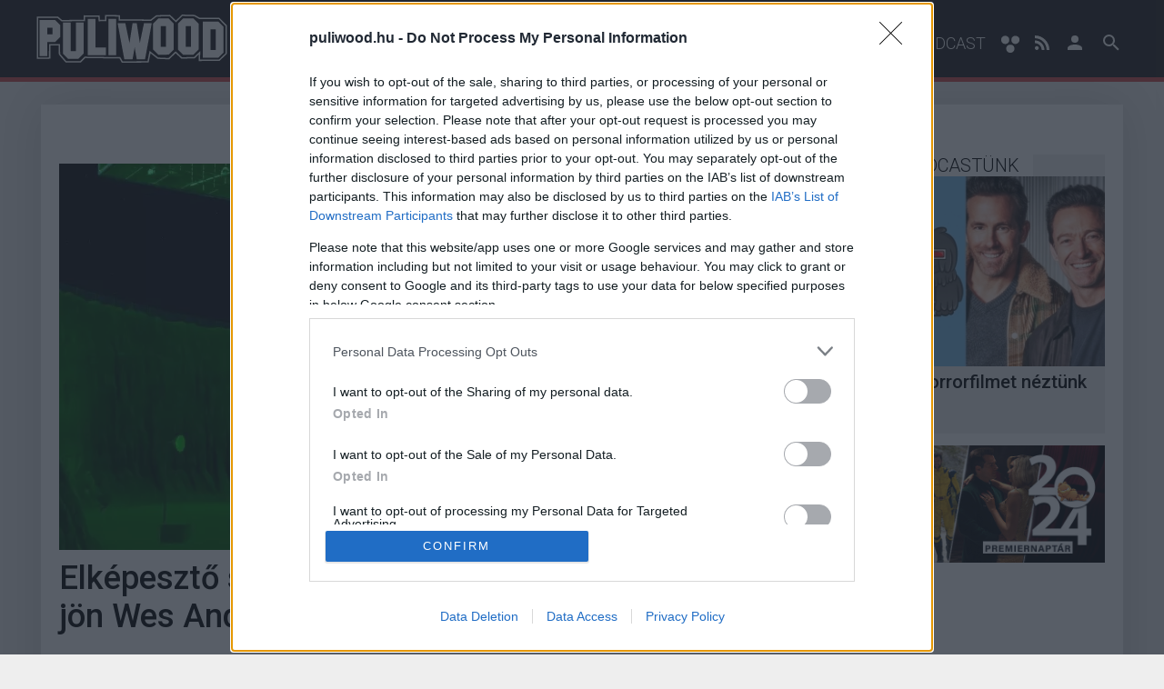

--- FILE ---
content_type: text/html; charset=utf-8
request_url: https://www.puliwood.hu/trailerek/elkepeszto-szereplogardaval-es-idegenekkel-jon-wes-anderson-uj-filmje-az-asteroid-city-324285.html
body_size: 11462
content:
<!DOCTYPE html>

<html lang="hu">
<head>
	<title>Elképesztő szereplőgárdával és idegenekkel jön Wes Anderson új filmje, az Asteroid City - Puliwood</title>

	<meta name="description" content="Csak néhány név a stábból: Tom Hanks, Scarlett Johansson, Bryan Cranston, Willem Dafoe, Margot Robbie, Jeff Goldblum." />
	<meta name="keywords" content="asteroid city, wes anderson, scarlett johansson, tom hanks, jeffrey wright, tilda swinton, bryan cranston, edward norton, adrien brody, liev schreiber, rupert friend, maya hawke, steve carell, matt dillon, willem dafoe, margot robbie, jeff goldblum" />
	
	<meta name="facebook-domain-verification" content="5yp8sm13jpfonhncbz2gdot9vvadfl" />

	<base href="https://www.puliwood.hu/">
                <link rel="canonical" href="https://www.puliwood.hu/trailerek/elkepeszto-szereplogardaval-es-idegenekkel-jon-wes-anderson-uj-filmje-az-asteroid-city-324285.html" />
    
	<meta charset="utf-8" />
	<meta name="viewport" content="initial-scale=1.0, maximum-scale=5.0, user-scalable=yes" />
	<meta name="apple-mobile-web-app-capable" content="yes" />

	<link rel="apple-touch-icon" sizes="57x57" href="https://www.puliwood.hu/site/images/icons/apple-touch-icon-57x57.png">
	<link rel="apple-touch-icon" sizes="60x60" href="https://www.puliwood.hu/site/images/icons/apple-touch-icon-60x60.png">
	<link rel="apple-touch-icon" sizes="72x72" href="https://www.puliwood.hu/site/images/icons/apple-touch-icon-72x72.png">
	<link rel="apple-touch-icon" sizes="76x76" href="https://www.puliwood.hu/site/images/icons/apple-touch-icon-76x76.png">
	<link rel="apple-touch-icon" sizes="114x114" href="https://www.puliwood.hu/site/images/icons/apple-touch-icon-114x114.png">
	<link rel="apple-touch-icon" sizes="120x120" href="https://www.puliwood.hu/site/images/icons/apple-touch-icon-120x120.png">
	<link rel="apple-touch-icon" sizes="144x144" href="https://www.puliwood.hu/site/images/icons/apple-touch-icon-144x144.png">
	<link rel="apple-touch-icon" sizes="152x152" href="https://www.puliwood.hu/site/images/icons/apple-touch-icon-152x152.png">
	<link rel="apple-touch-icon" sizes="180x180" href="https://www.puliwood.hu/site/images/icons/apple-touch-icon-180x180.png">
	<link rel="icon" type="image/png" href="https://www.puliwood.hu/site/images/icons/favicon-32x32.png" sizes="32x32">
	<link rel="icon" type="image/png" href="https://www.puliwood.hu/site/images/icons/android-chrome-192x192.png" sizes="192x192">
	<link rel="icon" type="image/png" href="https://www.puliwood.hu/site/images/icons/favicon-96x96.png" sizes="96x96">
	<link rel="icon" type="image/png" href="https://www.puliwood.hu/site/images/icons/favicon-16x16.png" sizes="16x16">
	<link rel="manifest" href="https://www.puliwood.hu/site/images/icons/manifest.json">
	<link rel="mask-icon" href="https://www.puliwood.hu/site/images/icons/safari-pinned-tab.svg" color="#231f20">
	<link rel="shortcut icon" href="https://www.puliwood.hu/site/images/icons/favicon.ico">
	<meta name="msapplication-TileColor" content="#231f20">
	<meta name="msapplication-TileImage" content="https://www.puliwood.hu/site/images/icons/mstile-144x144.png">
	<meta name="msapplication-config" content="https://www.puliwood.hu/site/images/icons/browserconfig.xml">
	<meta name="theme-color" content="#ce4848">

	<meta property="fb:app_id" content="510790489006953" />
	<meta property="fb:admins" content="1332166759" />
	<meta property="fb:pages" content="1739437286273391" />
	<meta property="og:locale" content="hu_HU" />
	<meta property="og:type" content="website" />
	<meta property="og:site_name" content="Puliwood" />
	<meta property="og:url" content="https://www.puliwood.hu/trailerek/elkepeszto-szereplogardaval-es-idegenekkel-jon-wes-anderson-uj-filmje-az-asteroid-city-324285.html" />
	<meta property="article:publisher" content="https://www.facebook.com/puliwoodhu" />

		<meta property="og:title" content="Elképesztő szereplőgárdával és idegenekkel jön Wes Anderson új filmje, az Asteroid City" />
	<meta property="og:description" content="Csak néhány név a stábból: Tom Hanks, Scarlett Johansson, Bryan Cranston, Willem Dafoe, Margot Robbie, Jeff Goldblum." />
	<meta property="og:image" content="https://i.cdn29.hu/apix_collect_c/ngg_images/2303/29/asteroid_city_wes_anderson_185105_1_original_760x425_cover.jpg" />
	
	<meta name="twitter:card" content="summary"/>
	<meta name="twitter:domain" content="Puliwood"/>
		<meta name="twitter:title" content="Elképesztő szereplőgárdával és idegenekkel jön Wes Anderson új filmje, az Asteroid City"/>
	<meta name="twitter:image:src" content="https://i.cdn29.hu/apix_collect_c/ngg_images/2303/29/asteroid_city_wes_anderson_185105_1_original_760x425_cover.jpg"/>
	<meta name="twitter:description" content="Csak néhány név a stábból: Tom Hanks, Scarlett Johansson, Bryan Cranston, Willem Dafoe, Margot Robbie, Jeff Goldblum."/>
	
	
	        	
    
    

	<link rel="stylesheet" href="/site/css/font-awesome.min.css" media="screen" />
		<link rel="stylesheet" href="/core/css/photoswipe.css" media="screen" />
	<link rel="stylesheet" href="/core/css/default-skin.css" media="screen" />

	<link rel="stylesheet" href="/site/css/jssocials/jssocials.css" media="screen" />
	<link rel="stylesheet" href="/site/css/jssocials/jssocials-theme-flat.css" media="screen" />
		<link rel="stylesheet" href="/site/css/style.css?d=20260126v3" media="screen,print" />
    
	<script>
            window.adsDoNotServeAds = false;
    
	window.vapid = {
		public_key: 'BGSH4mL8TdYmCOj70WIh-bc1jb8w0JYaVG1T8uT6cxBBsoNhJQhSZHzzzGmXnbkLhGMrAFCp6CmNsQ7YvW7JMuE',
		private_key: null
	}

	var _onload_scripts = [];

	_onload_scripts.push('/site/js/jssocials/jssocials.min.js');

	_onload_scripts.push('/core/js/ads.js');
	_onload_scripts.push('/site/js/site.js?d=202601262');
	_onload_scripts.push('/site/js/push_subscription.js?v3');
		_onload_scripts.push('https://embed.project029.com/js/embed2.js?1');
	_onload_scripts.push('/site/js/article.js?d=202601260');
    var _prevent_more_article = false;
	var _article_id = 324285;
    
	
		</script>

    
    <!-- Global site tag (gtag.js) - Google Analytics -->
    <script>
    //var _ga_measurement_id_1 = 'UA-3903484-72';
    //var _ga_measurement_id_2 = 'UA-3903484-76';
    //var _ga_measurement_id_2 = 'G-J5FHMVJFRZ';
    var _ga_measurement_ids = [
        //'UA-3903484-72',
        //'UA-3903484-76',
        'G-J5FHMVJFRZ',
    ];
    (function(document) {
        let downloadGoogleAnalyticsScript = function() {
            console.log('google_analytics - 1');
            setTimeout(function(){
                console.log('google_analytics - 2');
                let script = document.createElement('script');
                script.src = "https://www.googletagmanager.com/gtag/js?id=G-J5FHMVJFRZ";
                document.body.append(script);
            }, 3000);

            window.dataLayer = window.dataLayer || [];
            window.gtag = function(){dataLayer.push(arguments);}
            gtag('js', new Date());

            //gtag('config', 'UA-3903484-72', { 'anonymize_ip': true });
            //gtag('config', 'UA-3903484-76', { 'anonymize_ip': true });
            gtag('config', 'G-J5FHMVJFRZ', { 'anonymize_ip': true });
        };
        if (window.addEventListener) {
            window.addEventListener('load', downloadGoogleAnalyticsScript, false);
        } else if (window.attachEvent) {
            window.attachEvent("onload", downloadGoogleAnalyticsScript);
        } else {
            window.onload = downloadGoogleAnalyticsScript;
        }
    })(document);
    
    </script>

    <!--<script async src="https://www.googletagmanager.com/gtag/js?id=UA-3903484-72"></script>
    <script>
      window.dataLayer = window.dataLayer || [];
      function gtag(){dataLayer.push(arguments);}
      gtag('js', new Date());

      gtag('config', 'UA-3903484-72', { 'anonymize_ip': true });
      gtag('config', 'UA-3903484-76', { 'anonymize_ip': true });
    </script>-->
    <!--
    <script>
      (function(i,s,o,g,r,a,m){i['GoogleAnalyticsObject']=r;i[r]=i[r]||function(){
      (i[r].q=i[r].q||[]).push(arguments)},i[r].l=1*new Date();a=s.createElement(o),
      m=s.getElementsByTagName(o)[0];a.async=1;a.src=g;m.parentNode.insertBefore(a,m)
      })(window,document,'script','https://www.google-analytics.com/analytics.js','ga');

      ga('create', 'UA-3903484-72', 'auto');
      ga('require', 'displayfeatures');
      ga('send', 'pageview');

    </script>
    -->
    <script async src="https://pagead2.googlesyndication.com/pagead/js/adsbygoogle.js"></script>
    <script>
         (adsbygoogle = window.adsbygoogle || []).push({
              google_ad_client: "ca-pub-7735427676074352",
              enable_page_level_ads: true
         });
    </script>
    
    
    
    <script type="text/javascript" src="//gemhu.adocean.pl/files/js/ado.js"></script>
    <script type="text/javascript">
    /* (c)AdOcean 2003-2019 */
            if(typeof ado!=="object"){ado={};ado.config=ado.preview=ado.placement=ado.master=ado.slave=function(){};}
            ado.config({mode: "old", xml: false, consent: true, characterEncoding: true});
            ado.preview({enabled: true});
    </script>
    

<!-- Atmedia start -->
            
        <script src="https://cdn.atmedia.hu/puliwood.hu.js?v=20260126" async></script>
    
    <!--
    <script type="text/javascript">
    var g_today = new Date();
    var g_dd = g_today.getDate();
    var g_mm = g_today.getMonth() + 1;
    var g_yyyy = g_today.getFullYear();
    if (g_dd < 10) {
       g_dd = '0' + g_dd;
    }
    if (g_mm < 10) {
       g_mm = '0' + g_mm;
    }
    g_today = g_yyyy + g_mm + g_dd;
    document.write('<scr' + 'ipt src="https://cdn.atmedia.hu/puliwood.hu.js?v=' + g_today + '" type="text/javascript"></scr' + 'ipt>');
    </script>
<!-- Atmedia end -->

<!--
<link rel="stylesheet" type="text/css" href="//cdnjs.cloudflare.com/ajax/libs/cookieconsent2/3.0.3/cookieconsent.min.css" />
<script src="//cdnjs.cloudflare.com/ajax/libs/cookieconsent2/3.0.3/cookieconsent.min.js"></script>

<script>
window.addEventListener("load", function(){
window.cookieconsent.initialise({
  container: document.getElementById("cookie-policy-content"),
  palette: {
    popup: {
      background: "#000"
    },
    button: {
      background: "#f1d600"
    }
  },
  revokable: true,
  content: {
    message: 'A weboldalon cookie-kat használunk annak érdekében, hogy a lehető legjobb felhasználói élményt nyújtsuk. Amennyiben folytatod a böngészést nálunk, úgy tekintjük, hogy nincs kifogásod a cookie-k fogadása ellen. A részletekért',
    allow: "Elfogadom",
    link: "kattints ide",
    href: "https://www.project029.com/adatvedelem"
  },
  elements: {
    message: '<span id="cookieconsent:desc" class="cc-message">{{message}}</span>',
    messagelink: '<span id="cookieconsent:desc" class="cc-message">{{message}} <a aria-label="learn more about cookies" tabindex="0" class="cc-link" href="{{href}}" target="_blank">{{link}}</a>!</span>',
    allow: '<a aria-label="allow cookies" tabindex="0" class="cc-btn cc-allow">{{allow}}</a>',
    link: '<a aria-label="learn more about cookies" tabindex="0" class="cc-link" href="{{href}}" target="_blank">{{link}}!</a>'
  },
  compliance: {
    'info': '<div class="cc-compliance">{{allow}}</div>',
    'opt-in': '<div class="cc-compliance cc-highlight">{{allow}}</div>'
  },
  type: 'info',
})});
</script>
<style>
.cc-window {
    z-index: 9999999 !important;
}
</style>

-->

</head>

<body class="">
    

<script type="text/javascript">
/* (c)AdOcean 2003-2019, MASTER: project029_hu.puliwood_029.puliwood.hu */
ado.master({id: 'zicG71aTktn3EzVUvv.533Nx8wSqErJW1Hlm1GowCEj.S7', server: 'gemhu.adocean.pl' });
</script>

        

    <div id="cookie-policy-content"></div>

<header class="full-header">
	<div class="container">
		<div class="row">
			<div class="mobile-search-icon" id="icon-search-mobile">
				<svg class="icon searchtrigger" style="width:36px;height:36px" viewBox="0 0 24 24">
					<path fill="#ffffff" d="M9.5,3A6.5,6.5 0 0,1 16,9.5C16,11.11 15.41,12.59 14.44,13.73L14.71,14H15.5L20.5,19L19,20.5L14,15.5V14.71L13.73,14.44C12.59,15.41 11.11,16 9.5,16A6.5,6.5 0 0,1 3,9.5A6.5,6.5 0 0,1 9.5,3M9.5,5C7,5 5,7 5,9.5C5,12 7,14 9.5,14C12,14 14,12 14,9.5C14,7 12,5 9.5,5Z"></path>
				</svg>
			</div>
			<div class="logo">
				<a href="/"><img src="/site/images/puliwood-logo.svg" alt="Puliwood logó" title="Puliwood" class="img-responsive" /></a>
			</div>
			<nav class="navigation dabas">
                <ul class="menu">

                    <li><a href="/hirek">Hírek</a></li>
                    <li><a href="/trailerek">Trailerek</a></li>
                    <li><a href="/kritikak">Kritikák</a></li>
                    <li><a href="/konyv">Könyv/Képregény</a></li>
                    <li><a href="/ismertetok">Ismertetők</a></li>
                    <li><a href="/sorozatok">Sorozatok</a></li>
                    <!--<li><a href="/konyvmolyz">Könyvmolyz</a></li>
                    <li><a href="/comic-con">Comic-Con</a></li>-->
                    <li><a href="/podcast">Podcast</a></li>

					<li class="accessibility-button">
						<svg class="icon" xmlns="http://www.w3.org/2000/svg" width="22" height="20" viewBox="0 0 22 20">
							<path fill="#fff" d="M2.6 1.3c2.7-2.3 7.7-.2 7.2 3.6.4 3.4-3.8 5.6-6.5 4C.5 7.5 0 3.1 2.6 1.3zM14.1 1.1c2.7-1.9 7.2.2 7 3.6.2 3.4-3.9 5.9-6.8 4.1-2.8-1.4-2.9-6.2-.2-7.7zM8.6 10.7c2.4-1.3 6.2-.4 6.8 2.6 1.2 3.5-2.9 7.1-6.2 5.4-3.3-1.1-3.7-6.4-.6-8z"/>
						</svg>
						
					</li>


                    <!--
                    <li><a href="/hirek">Hírek</a></li>
					<li><a href="/elozetesek">Előzetesek</a></li>
					<li><a href="/tesztek">Tesztek</a></li>
															<li><a href="/comic-con">Comic-Con</a></li>
										<li><a href="/szinkron">Szinkron</a></li>
										                    -->

					<li id="icon-rss">
						<a href="https://www.puliwood.hu/site/rss/rss.xml" target="_blank" title="Puliwood RSS">
                            <svg class="icon" style="width:16px;height:24px" viewBox="0 0 430.1 430.1">
                                <path d="M97.5 332.5c10.4 10.4 16.8 24.5 16.8 40.2 0 15.7-6.4 29.8-16.8 40.2l0 0c-10.4 10.4-24.6 16.7-40.4 16.7 -15.8 0-29.9-6.3-40.3-16.7C6.4 402.5 0 388.4 0 372.7c0-15.7 6.4-29.9 16.8-40.3v0c10.4-10.4 24.6-16.7 40.3-16.7C72.9 315.7 87.1 322.1 97.5 332.5zM97.5 332.5v0c0 0 0 0 0 0L97.5 332.5zM16.8 412.9c0 0 0 0 0 0 0 0 0 0 0 0L16.8 412.9zM0 146.3v82.1c53.6 0 104.3 21.1 142.3 59.1 37.9 37.9 58.9 88.7 59 142.5h0v0.1h82.5c-0.1-78.2-31.9-149.1-83.3-200.5C149.1 178.1 78.3 146.3 0 146.3zM0.2 0v82.1c191.7 0.1 347.5 156.2 347.6 348h82.3c-0.1-118.6-48.2-226-126.1-303.9C226.1 48.3 118.7 0.1 0.2 0z"/>
                            </svg>
                        </a>
					</li>
										<li id="icon-user">
						<a href="/belepes" title="Belépés">
							<svg class="icon" style="width:24px;height:24px" viewBox="0 0 24 24">
								<path d="M12,4A4,4 0 0,1 16,8A4,4 0 0,1 12,12A4,4 0 0,1 8,8A4,4 0 0,1 12,4M12,14C16.42,14 20,15.79 20,18V20H4V18C4,15.79 7.58,14 12,14Z" />
							</svg>
						</a>
					</li>
										<li id="icon-search">
						<svg class="icon searchtrigger" style="width:24px;height:24px" viewBox="0 0 24 24">
							<path d="M9.5,3A6.5,6.5 0 0,1 16,9.5C16,11.11 15.41,12.59 14.44,13.73L14.71,14H15.5L20.5,19L19,20.5L14,15.5V14.71L13.73,14.44C12.59,15.41 11.11,16 9.5,16A6.5,6.5 0 0,1 3,9.5A6.5,6.5 0 0,1 9.5,3M9.5,5C7,5 5,7 5,9.5C5,12 7,14 9.5,14C12,14 14,12 14,9.5C14,7 12,5 9.5,5Z"></path>
						</svg>
					</li>
				</ul>
			</nav>
			<div class="search-wrapper">
				<form action="/kereses" method="get" class="searchform">
					<input type="text" name="q" placeholder="Keresés..." class="search" />
					<button type="submit" class="search-submit">Keress</button>
				</form>
			</div>
			
			<nav class="mobile-navigation">
				<div class="menu-trigger">
					<svg style="width:36px;height:36px" viewBox="0 0 24 24">
						<path fill="#ffffff" d="M3,6H21V8H3V6M3,11H21V13H3V11M3,16H21V18H3V16Z" />
					</svg>
				</div>
				<div class="mobile-menu">
					<ul class="mobile-menu-list">
                        <li><a href="/hirek">Hírek</a></li>
                        <li><a href="/trailerek">Trailerek</a></li>
                        <li><a href="/kritikak">Kritikák</a></li>
                        <li><a href="/konyv">Könyv/Képregény</a></li>
                        <li><a href="/ismertetok">Ismertetők</a></li>
                        <li><a href="/sorozatok">Sorozatok</a></li>
                        <!--<li><a href="/konyvmolyz">Könyvmolyz</a></li>
                        <li><a href="/comic-con">Comic-Con</a></li>-->
                        <li><a href="/podcast">Podcast</a></li>
                        <!--
						<li><a href="/hirek">Hírek</a></li>
						<li><a href="/elozetesek">Előzetesek</a></li>
						<li><a href="/tesztek">Tesztek</a></li>
																		<li><a href="/comic-con">Comic-Con</a></li>
												<li><a href="/szinkron">Szinkron</a></li>
																		<li><a href="">GS+</a></li>
                        -->

						<li class="accessibility-button">
							<svg class="icon" xmlns="http://www.w3.org/2000/svg" width="22" height="20" viewBox="0 0 22 20">
								<path fill="#fff" d="M2.6 1.3c2.7-2.3 7.7-.2 7.2 3.6.4 3.4-3.8 5.6-6.5 4C.5 7.5 0 3.1 2.6 1.3zM14.1 1.1c2.7-1.9 7.2.2 7 3.6.2 3.4-3.9 5.9-6.8 4.1-2.8-1.4-2.9-6.2-.2-7.7zM8.6 10.7c2.4-1.3 6.2-.4 6.8 2.6 1.2 3.5-2.9 7.1-6.2 5.4-3.3-1.1-3.7-6.4-.6-8z"/>
							</svg>
							
						</li>

					</ul>
					<div class="mobile-menu-login-menu">
												<div class="login-button-mobile button blue">
							<a href="/belepes">
								<svg class="icon" style="width:24px;height:24px" viewBox="0 0 24 24">
									<path d="M12,4A4,4 0 0,1 16,8A4,4 0 0,1 12,12A4,4 0 0,1 8,8A4,4 0 0,1 12,4M12,14C16.42,14 20,15.79 20,18V20H4V18C4,15.79 7.58,14 12,14Z" />
								</svg>
								Bejelentkezés
							</a>
						</div>
											</div>
				</div>
			</nav>
		</div>
	</div>
</header>
<div class="clearfix"></div>



<div class="container main single-article">
   
    
	<div class="section-wrapper">
                <div class="container ad ad-header-after-article">
            <!-- Atmedia Desktop Cikk Fekvo 1 -->
<div id="puliwood_cikk_fekvo_1"><!--<script type="text/javascript">activateBanner('puliwood_cikk_fekvo_1');</script>--></div>
            <span>Hirdetés</span>
        </div>
						<div class="section section-2-3">
						<div class="image hidden-xs">
				
                <picture>
                    <source type="image/webp" srcset="https://i.cdn29.hu/apix_collect_c/ngg_images/2303/29/asteroid_city_wes_anderson_185105_1_original_760x425_cover.webp">
                    <source type="image/jpeg" srcset="https://i.cdn29.hu/apix_collect_c/ngg_images/2303/29/asteroid_city_wes_anderson_185105_1_original_760x425_cover.jpg">
                    <img src="https://i.cdn29.hu/apix_collect_c/ngg_images/2303/29/asteroid_city_wes_anderson_185105_1_original_760x425_cover.jpg" alt="Elképesztő szereplőgárdával és idegenekkel jön Wes Anderson új filmje, az Asteroid City kép" class="img-responsive" loading="lazy">
                </picture>
			</div>
			
						<article data-article-id="324285" data-article-link="/trailerek/elkepeszto-szereplogardaval-es-idegenekkel-jon-wes-anderson-uj-filmje-az-asteroid-city-324285.html">
				<header>
					<h1 class="title">Elképesztő szereplőgárdával és idegenekkel jön Wes Anderson új filmje, az Asteroid City</h1>
					
					<div class="meta">
						<div class="info">
                                                                                                                                            <a href="https://www.puliwood.hu/szerzo?q=Szabó Dániel"><address rel="author" class="author">Szabó Dániel</address></a> |
							<time pubdate="2023-03-29 19:00:40" itemprop="datePublished">2023 március 29. 19:00</time>
						</div>
						
					</div>
				</header>
				<p class="lead">Csak néhány név a stábból: Tom Hanks, Scarlett Johansson, Bryan Cranston, Willem Dafoe, Margot Robbie, Jeff Goldblum.</p>
															    						<div class="ad ad-article-under-lead">
   								<!-- Atmedia Desktop Cikk Roadblock 1 -->
<div id="puliwood_cikk_roadblock_1"><!--<script type="text/javascript">activateBanner('puliwood_cikk_roadblock_1');</script>--></div>
   								<span>Hirdetés</span>
    						</div>
																			<div class="content article-textbody ">
                                                                    
                                                    <p>
                            
                            

                                                    <p>Vannak olyan rendezők, akiknek munkáit egyetlen képkockáról is fel lehet ismerni. Ilyen többek között Tim Burton, Quentin Tarantino és Wes Anderson is, aki utánozhatatlan atmoszférájú filmeket készít évtizedek óta. A fantasztikus Róka úr, a Holdfény királyság, A Grand Budapest Hotel, a Kutyák szigete és A Francia kiadás mind-mind hűen tükrözi Anderson stílusát, és ő az egyik olyan filmes is, akinek hívó szavára fél Hollywood ugrik, még akkor is, ha egy statisztaszerepről van szó. </p>

                            
                            

                                                    <p>Vannak megszokott figurák, akiket előszeretettel hív vissza újra meg újra, legyen az Adrien Brody, Willem Dafoe, Jason Schwartzman, Tilda Swinton vagy Edward Norton, ők pedig új filmjéből, az Asteroid City történetéből sem maradhattak ki. </p>

<div class="ad ad-article-inside"><!-- Atmedia Desktop Cikk Roadblock 2 -->
<div id="puliwood_cikk_roadblock_2"><!--<script type="text/javascript">activateBanner('puliwood_cikk_roadblock_2');</script>--></div><span>Hirdetés</span></div>


                            
                            

                                                    <p>A sztori egy fiktív amerikai sivatagi városban játszódik 1955-ben, ahol megtartják az űrkadétok találkozóját, amelyet azért szerveztek, hogy az ország minden részéből összegyűjtsék a diákokat és szüleiket, hogy közösséget teremtsenek és tudományos versenyt folytassanak, csakhogy a menetrendet megzavarják a világot megváltoztató események.</p>

                            
                            

                                                    <p>A felütés nagyon különleges, a trailer alapján pedig az Andersonra jellemző stílus és színösszeállítás sem maradhat el, ráadásul újfent ütős szereplőgárdát sikerült összehoznia: Brody, Dafoe, Schwartzman, Swinton és Norton mellett ugyanis fel fog bukkanni a filmben többek között Scarlett Johansson, Tom Hanks, Jeffrey Wright, Bryan Cranston, Liev Schreiber, Rupert Friend, Maya Hawke, Steve Carell, Matt Dillon, Margot Robbie, Tony Revolori és Jeff Goldblum is. Íme az elős előzetes: </p>
<div class="embed_after_click youtube" data-yt-id="0PcnRc_ehO8" style="background-image:url(https://img.youtube.com/vi/0PcnRc_ehO8/hqdefault.jpg);"><span class="play"></span></div>

                            
                            

                                                    <p>Az Asteroid City június 15-től lesz látható a hazai mozikban. Várós?</p>
                            
                            

                                            					
					
                    
									</div>
				               
                
				<footer>
										<div class="tags">
						<span class="tags-title">Címkék:</span>
												<span class="tag"><a href="/kereses?q=asteroid%20city">#asteroid city</a></span>
												<span class="tag"><a href="/kereses?q=wes%20anderson">#wes anderson</a></span>
												<span class="tag"><a href="/kereses?q=scarlett%20johansson">#scarlett johansson</a></span>
												<span class="tag"><a href="/kereses?q=tom%20hanks">#tom hanks</a></span>
												<span class="tag"><a href="/kereses?q=jeffrey%20wright">#jeffrey wright</a></span>
												<span class="tag"><a href="/kereses?q=tilda%20swinton">#tilda swinton</a></span>
												<span class="tag"><a href="/kereses?q=bryan%20cranston">#bryan cranston</a></span>
												<span class="tag"><a href="/kereses?q=edward%20norton">#edward norton</a></span>
												<span class="tag"><a href="/kereses?q=adrien%20brody">#adrien brody</a></span>
												<span class="tag"><a href="/kereses?q=liev%20schreiber">#liev schreiber</a></span>
												<span class="tag"><a href="/kereses?q=rupert%20friend">#rupert friend</a></span>
												<span class="tag"><a href="/kereses?q=maya%20hawke">#maya hawke</a></span>
												<span class="tag"><a href="/kereses?q=steve%20carell">#steve carell</a></span>
												<span class="tag"><a href="/kereses?q=matt%20dillon">#matt dillon</a></span>
												<span class="tag"><a href="/kereses?q=willem%20dafoe">#willem dafoe</a></span>
												<span class="tag"><a href="/kereses?q=margot%20robbie">#margot robbie</a></span>
												<span class="tag"><a href="/kereses?q=jeff%20goldblum">#jeff goldblum</a></span>
											</div>
														</footer>
																					<div class="ad ad-article-end">
							<!-- Atmedia Desktop Cikk Roadblock 3 -->
<div id="puliwood_cikk_roadblock_3"><!--<script type="text/javascript">activateBanner('puliwood_cikk_roadblock_3');</script>--></div>
							<span>Hirdetés</span>
						</div>
															<!-- Strossle -->
				<section class="share-article">
					<!--
					<div class="social-likes" data-url="https://www.puliwood.hu/trailerek/elkepeszto-szereplogardaval-es-idegenekkel-jon-wes-anderson-uj-filmje-az-asteroid-city-324285.html" data-title="Elképesztő szereplőgárdával és idegenekkel jön Wes Anderson új filmje, az Asteroid City" data-zeroes="yes">
						<div class="facebook" title="Megosztás Facebook">Facebook</div>
						<div class="plusone" title="Megosztás Google+">Google+</div>
					</div>-->
                    <div class="share"></div>
				</section>

                

				                    <div class="active-article"></div>
	    			<!-- Nativhirdetes code -->
                    <!--
                    <script async src="//related.hu/js/v2/widget.js"></script>
                    <div class="rltdwidget" data-widget-id="8863665"></div>-->
				
				
								<section class="article-comments">
					<div class="disqus-comments" id="kommentek">
						<div class="button-wrapper">
							<button class="load-more-button button blue gae-comment-click-open comments-toggle">Hozzászólások</button>
						</div>
						<div class="content" id="disqus_thread"></div>
						<script>
						var disqus_shortname = 'puliwood'; // required: replace example with your forum shortname
						</script>
						<noscript>Please enable JavaScript to view the <a href="https://disqus.com/?ref_noscript" rel="nofollow">comments powered by Disqus.</a></noscript>
					</div>
				</section>
								
							</article>



		</div>
		<aside class="section section-1-3">

			

				<div class="section-wrapper field_global_rightside">
						<div class="section depth_1 section-3-3 " id="s_1456070198">
				
	

	<div class="section-wrapper field_global_rightside">
	</div>
	
	<div class="box-wrapper field_global_rightside">
									<div class="box  box-extranews">
			<div class="element">
								<div class="title-box-wrapper">
										<h2 class="box-title">Legfrissebb podcastünk</h2>
				</div>
								<div class="items-wrap">
					<div class="first-on-list">
						<div class="image">
							<a href="/podcast/megint-rengeteg-horrorfilmet-neztunk-pulicast-360564.html" >
																
                                <picture>
                                    <source type="image/webp" srcset="https://i.cdn29.hu/apix_collect_c/ngg_images/2410/21/pulicast_164122_1_original_383x216_cover.webp">
                                    <source type="image/jpeg" srcset="https://i.cdn29.hu/apix_collect_c/ngg_images/2410/21/pulicast_164122_1_original_383x216_cover.jpg">
                                    <img src="https://i.cdn29.hu/apix_collect_c/ngg_images/2410/21/pulicast_164122_1_original_383x216_cover.jpg" alt="Megint rengeteg horrorfilmet néztünk - PuliCast kép" class="img-responsive" loading="lazy">
                                </picture>
							</a>
                            
						</div>
						<h3 class="title">
                        <a href="/podcast/megint-rengeteg-horrorfilmet-neztunk-pulicast-360564.html" >Megint rengeteg horrorfilmet néztünk - PuliCast</a></h3>
						
                        <div class="meta">
                                                <a href="/podcast">Podcast</a> | 
                                                2024.10.21 17:00</div>
					</div>
									</div>
			</div>
		</div>

	
								<div class="box  box-html">
			<div class="element">
								<a href="https://www.puliwood.hu/ismertetok/2024es-nagy-filmes-premiernaptar-343474.html"><img src="http://phub.project029.com/apix_collect/ngg_images/2401/08/puliwood_naptar_2024_123945_1_original.jpg" alt="2024-es nagy filmes premiernaptár"></a>
			</div>
		</div>

	
								<div class="box  ad">
			<!-- Atmedia Desktop Cikk Jobb 1 -->
<div id="puliwood_cikk_jobb_1"><!--<script type="text/javascript">activateBanner('puliwood_cikk_jobb_1');</script>--></div>
			<span>Hirdetés</span>
		</div>
	
								<div class="box  box-html">
			<div class="element">
								<div style="text-align:center;"><iframe src="https://www.facebook.com/plugins/page.php?href=https%3A%2F%2Fwww.facebook.com%2FPuliwoodhu-1739437286273391%2F&tabs&width=360&height=214&small_header=false&adapt_container_width=true&hide_cover=false&show_facepile=true&appId=223962730980779" width="360" height="214" style="border:none;overflow:hidden" scrolling="no" frameborder="0" allowTransparency="true" title="Puliwood a Facebookon"></iframe></div>
			</div>
		</div>

	
								<div class="box  box-news-list">
						<div class="title-box-wrapper">
								<h3 class="box-title platform-">Legolvasottabbak</h3>
			</div>
									<div class="element">
                <a href="https://www.gsplus.hu/masvilag/visszater-a-dragon-ball-super-uj-sorozattal-folytatodik-a-tortenet-377381.html"  rel="external">
                    <div class="image">
                                                
                        <picture>
                            <source type="image/webp" srcset="https://i.cdn29.hu/apix_collect_c/ngg_images/2601/25/dragon_ball_super_the_galactic_patrol_150226_1_original_240x135_cover.webp">
                            <source type="image/jpeg" srcset="https://i.cdn29.hu/apix_collect_c/ngg_images/2601/25/dragon_ball_super_the_galactic_patrol_150226_1_original_240x135_cover.jpg">
                            <img src="https://i.cdn29.hu/apix_collect_c/ngg_images/2601/25/dragon_ball_super_the_galactic_patrol_150226_1_original_240x135_cover.jpg" alt="Visszatér a Dragon Ball Super, új sorozattal folytatódik a történet kép" class="img-responsive" loading="lazy">
                        </picture>
                        
                    </div>
                    <h2 class="title">
                        Visszatér a Dragon Ball Super, új sorozattal folytatódik a történet
                    </h2>
					
                </a>
			</div>
						<div class="element">
                <a href="https://www.gsplus.hu/masvilag/lucasfilm-star-wars-maul-shadow-lord-trailer-377265.html"  rel="external">
                    <div class="image">
                                                
                        <picture>
                            <source type="image/webp" srcset="https://i.cdn29.hu/apix_collect_c/ngg_images/2601/22/maul_shadow_lord_180820_1_original_240x135_cover.webp">
                            <source type="image/jpeg" srcset="https://i.cdn29.hu/apix_collect_c/ngg_images/2601/22/maul_shadow_lord_180820_1_original_240x135_cover.jpg">
                            <img src="https://i.cdn29.hu/apix_collect_c/ngg_images/2601/22/maul_shadow_lord_180820_1_original_240x135_cover.jpg" alt="Végre itt a Maul: Shadow Lord előzetese, kiderült a megjelenési dátum is! kép" class="img-responsive" loading="lazy">
                        </picture>
                        
                    </div>
                    <h2 class="title">
                        Végre itt a Maul: Shadow Lord előzetese, kiderült a megjelenési dátum is!
                    </h2>
					
                </a>
			</div>
						<div class="element">
                <a href="https://www.gsplus.hu/masvilag/star-trek-starfleet-academy-william-shatner-377155.html"  rel="external">
                    <div class="image">
                                                
                        <picture>
                            <source type="image/webp" srcset="https://i.cdn29.hu/apix_collect_c/ngg_images/2601/20/star_trek_william_shatner_123622_1_original_240x135_cover.webp">
                            <source type="image/jpeg" srcset="https://i.cdn29.hu/apix_collect_c/ngg_images/2601/20/star_trek_william_shatner_123622_1_original_240x135_cover.jpg">
                            <img src="https://i.cdn29.hu/apix_collect_c/ngg_images/2601/20/star_trek_william_shatner_123622_1_original_240x135_cover.jpg" alt="William Shatner is beszállt a Star Trek jövőjét övező vitába kép" class="img-responsive" loading="lazy">
                        </picture>
                        
                    </div>
                    <h2 class="title">
                        William Shatner is beszállt a Star Trek jövőjét övező vitába
                    </h2>
					
                </a>
			</div>
						<div class="element">
                <a href="https://www.gsplus.hu/masvilag/a-het-kiralysag-lovagja-trailer-spoiler-377127.html"  rel="external">
                    <div class="image">
                                                
                        <picture>
                            <source type="image/webp" srcset="https://i.cdn29.hu/apix_collect_c/ngg_images/2510/09/a_knight_of_the_seven_kingdoms_183220_1_original_240x135_cover.webp">
                            <source type="image/jpeg" srcset="https://i.cdn29.hu/apix_collect_c/ngg_images/2510/09/a_knight_of_the_seven_kingdoms_183220_1_original_240x135_cover.jpg">
                            <img src="https://i.cdn29.hu/apix_collect_c/ngg_images/2510/09/a_knight_of_the_seven_kingdoms_183220_1_original_240x135_cover.jpg" alt="Egy kicsit túl sokat fed fel A hét királyság lovagja új előzetese kép" class="img-responsive" loading="lazy">
                        </picture>
                        
                    </div>
                    <h2 class="title">
                        Egy kicsit túl sokat fed fel A hét királyság lovagja új előzetese
                    </h2>
					
                </a>
			</div>
						<div class="element">
                <a href="https://www.gsplus.hu/masvilag/star-wars-maul-shadow-lord-animacio-eloszereplo-ray-park-balhe-377238.html"  rel="external">
                    <div class="image">
                                                
                        <picture>
                            <source type="image/webp" srcset="https://i.cdn29.hu/apix_collect_c/ngg_images/2601/22/darth_maul_011937_1_original_240x135_cover.webp">
                            <source type="image/jpeg" srcset="https://i.cdn29.hu/apix_collect_c/ngg_images/2601/22/darth_maul_011937_1_original_240x135_cover.jpg">
                            <img src="https://i.cdn29.hu/apix_collect_c/ngg_images/2601/22/darth_maul_011937_1_original_240x135_cover.jpg" alt="Ezért nem látjuk Mault valószínűleg soha többé élőszereplős formában kép" class="img-responsive" loading="lazy">
                        </picture>
                        
                    </div>
                    <h2 class="title">
                        Ezért nem látjuk Mault valószínűleg soha többé élőszereplős formában
                    </h2>
					
                </a>
			</div>
						<div class="element">
                <a href="https://www.gsplus.hu/masvilag/az-uj-star-treksorozat-mar-a-rajtnal-vihart-kavart-377110.html"  rel="external">
                    <div class="image">
                                                
                        <picture>
                            <source type="image/webp" srcset="https://i.cdn29.hu/apix_collect_c/ngg_images/2507/27/star_trek_starfleet_academy_100017_1_original_240x135_cover.webp">
                            <source type="image/jpeg" srcset="https://i.cdn29.hu/apix_collect_c/ngg_images/2507/27/star_trek_starfleet_academy_100017_1_original_240x135_cover.jpg">
                            <img src="https://i.cdn29.hu/apix_collect_c/ngg_images/2507/27/star_trek_starfleet_academy_100017_1_original_240x135_cover.jpg" alt="Az új Star Trek-sorozat már a rajtnál vihart kavart kép" class="img-responsive" loading="lazy">
                        </picture>
                        
                    </div>
                    <h2 class="title">
                        Az új Star Trek-sorozat már a rajtnál vihart kavart
                    </h2>
					
                </a>
			</div>
					</div>

	
								<div class="box  ad">
			<!-- Atmedia Desktop Cikk Jobb 2 -->
<div id="puliwood_cikk_jobb_2"><!--<script type="text/javascript">activateBanner('puliwood_cikk_jobb_2');</script>--></div>
			<span>Hirdetés</span>
		</div>
	
								<div class="box  ad">
			_<!-- Goa3 beépítés: PU_desktop_jobb4, 5531862 -->
<div id="zone5531862" class="goAdverticum"></div>
			<span>Hirdetés</span>
		</div>
	
			</div>
</div>
			</div>

	<div class="box-wrapper field_global_rightside">
	</div>


		</aside>
	</div>
</div>


<div id="back_top">
	<a href="#wrap">
		<svg style="width:24px;height:24px" viewBox="0 0 24 24">
			<path fill="#ffffff" d="M7.41,15.41L12,10.83L16.59,15.41L18,14L12,8L6,14L7.41,15.41Z" />
		</svg>
	</a>
</div>
<footer class="footer">
	<div class="partners-footer">
		<div class="container">
			<a href="https://www.computertrends.hu/" title="ComputerTrends" rel="noopener">ComputerTrends.hu</a> | 
			<a href="https://www.gsplus.hu/" title="GS" rel="noopener">GSPlus.hu</a> | 
			<a href="https://www.pcwplus.hu/" title="PCW" rel="noopener">PCWPlus.hu</a> | 
			<a href="https://www.puliwood.hu/" title="Puliwood">Puliwood.hu</a> | 
			<a href="https://www.zoldpalya.hu/" title="Zöldpálya" rel="noopener">Zoldpalya.hu</a>
		</div>
	</div>
	<div class="author-footer">
		<div class="container">
			<p>
			    <b>Kiadó:</b> Project029 Magyarország Szolgáltató Kft., együttműködésben a BDPST Business Kft.-vel<br>
			    <a rel="noopener" href="https://www.project029.com/impresszum#puliwood" target="_blank">Impresszum</a> - 
			    
			    <a rel="noopener" href="https://www.project029.com/adatvedelem" target="_blank">Adatvédelmi elveink</a>
			 </p>
		</div>
	</div>
</footer>

<script type="application/ld+json">
  {"@context":"https://schema.org","@type":"NewsArticle","inLanguage":"hu","headline":"Elk\u00e9peszt\u0151 szerepl\u0151g\u00e1rd\u00e1val \u00e9s idegenekkel j\u00f6n Wes Anderson \u00faj filmje, az Asteroid City","description":"Csak n\u00e9h\u00e1ny n\u00e9v a st\u00e1bb\u00f3l: Tom Hanks, Scarlett Johansson, Bryan Cranston, Willem Dafoe, Margot Robbie, Jeff Goldblum.","author":{"@type":"Person","name":"Szab\u00f3 D\u00e1niel"},"publisher":{"@type":"Organization","name":"Puliwood","url":"https://www.puliwood.hu","logo":{"@type":"ImageObject","url":"https://www.puliwood.hu/site/images/puliwood_logo_schema.png","width":"245","height":"60"}},"datePublished":"2023-03-29 19:00:40","dateModified":"2023-03-29 19:08:18","mainEntityOfPage":"https://www.puliwood.hu/trailerek/elkepeszto-szereplogardaval-es-idegenekkel-jon-wes-anderson-uj-filmje-az-asteroid-city-324285.html","image":["https://i.cdn29.hu/apix_collect_c/ngg_images/2303/29/asteroid_city_wes_anderson_185105_1_original_760x425_cover.jpg","https://i.cdn29.hu/apix_collect_c/ngg_images/2303/29/asteroid_city_wes_anderson_185105_1_original_1150x645_cover.jpg","https://i.cdn29.hu/apix_collect_c/ngg_images/2303/29/asteroid_city_wes_anderson_185105_1_original_560x313_cover.jpg","https://i.cdn29.hu/apix_collect_c/ngg_images/2303/29/asteroid_city_wes_anderson_185105_1_original_560x313_cover.jpg"]}
</script>


<script type="application/ld+json">
{
    "@context": "https://schema.org",
    "@type": "Organization",
    "url": "https://www.puliwood.hu/",
    "name": "Puliwood",
    "sameAs": "https://www.facebook.com/puliwood.hu/",
    "logo": "https://www.puliwood.hu/site/images/puliwood_logo_schema.png"
}
</script>
<script type="application/ld+json">
{
    "@context": "https://schema.org",
    "@type": "WebSite",
    "url": "https://www.puliwood.hu/",
    "name": "Puliwood",
    "description": "[Puliwood.hu - Hírek, ismertetők, kritikák, sorozatok, filmek, trailerek!]",
    "potentialAction": {
    	"@type": "SearchAction",
        "target": {
            "@type": "EntryPoint",
            "urlTemplate": "https://www.puliwood.hu/kereses?q={search_term_string}"
        },
        "query-input": {
            "@type": "PropertyValueSpecification",
            "valueRequired": "http://schema.org/True",
            "valueName": "search_term_string"
        }
    }
}
</script>


    <!-- Atmedia Skin -->
    <div id="puliwood_skin"><script type="text/javascript">activateBanner('puliwood_skin');</script></div>







<div class="adblocker">
	<div class="info">
		<div class="smiley"></div>
		<p>Úgy tűnik, AdBlockert használsz, amivel megakadályozod a reklámok megjelenítését. Amennyiben szeretnéd támogatni a munkánkat, kérjük add hozzá az oldalt a kivételek listájához, vagy támogass minket közvetlenül! <a href="/adblock">További információért kattints!</a></p>
		<span class="close">
			<svg style="width:24px;height:24px" viewBox="0 0 24 24">
				<path fill="#000000" d="M12,2C17.53,2 22,6.47 22,12C22,17.53 17.53,22 12,22C6.47,22 2,17.53 2,12C2,6.47 6.47,2 12,2M15.59,7L12,10.59L8.41,7L7,8.41L10.59,12L7,15.59L8.41,17L12,13.41L15.59,17L17,15.59L13.41,12L17,8.41L15.59,7Z" />
			</svg>
		</span>
	</div>
	<div class="mask"></div>
</div>


<div id="web-push-popup">
	<div class="web-push-popup-container">
		<div class="web-push-popup-text clearfix">
			<p>
				Engedélyezi, hogy a https://www.puliwood.hu értesítéseket küldjön Önnek a kiemelt hírekről?
				<span>Az értesítések bármikor kikapcsolhatók a böngésző beállításaiban.</span>
			</p>
		</div>
		<div class="web-push-popup-footer">
			<a href="#" id="web-push-popup-close-btn" class="btn btn-default">Nem kérem</a>
			<a href="#" id="web-push-popup-enable-btn" class="btn btn-primary">Engedélyezem</a>
		</div>
	</div>
</div>

<script>
function downloadJSAtOnload() {
	var element = document.createElement("script");
	element.src = '/core/js/onload.js?v2';
	document.body.appendChild(element);
}
if (window.addEventListener) window.addEventListener("load", downloadJSAtOnload, false);
else if (window.attachEvent) window.attachEvent("onload", downloadJSAtOnload);
else window.onload = downloadJSAtOnload;
</script>





<script type="text/javascript">
<!--//--><![CDATA[//><!--
function go_gemius_hit() {
  window.pp_gemius_use_cmp = 'true';
  window.pp_gemius_cmp_timeout = Infinity;
  window.pp_gemius_identifier = 'bP1KtsLYR822OK0vW7Yl9pR77A76QSxDMOmnz1ZHu4r.N7';
  function gemius_pending(i) { window[i] = window[i] || function() {var x = window[i+'_pdata'] = window[i+'_pdata'] || []; x[x.length]=arguments;};}; gemius_pending('gemius_hit'); gemius_pending('gemius_event'); gemius_pending('gemius_init'); gemius_pending('pp_gemius_hit'); gemius_pending('pp_gemius_event'); gemius_pending('pp_gemius_init'); (function(d,t) {try {var gt=d.createElement(t),s=d.getElementsByTagName(t)[0],l='http'+((location.protocol=='https:')?'s':''); gt.setAttribute('async','async'); gt.setAttribute('defer','defer'); gt.src=l+'://hu.hit.gemius.pl/xgemius.js'; s.parentNode.insertBefore(gt,s);} catch (e) {}})(document,'script');
}
function check_tcfapi_for_gemius() { if (typeof __tcfapi !== 'undefined') { go_gemius_hit(); } else { setTimeout(check_tcfapi_for_gemius, 500); } }
check_tcfapi_for_gemius();
//--><!]]>
</script>





<iframe src="/web4sso" style="width:1px;height:1px;display:none;"></iframe>

<!-- Generated at: 2026-01-26 01:01:11 -->
<!--


<style>
    .p029note{display: none;background-color: #a00000;color: #fff;text-align: center;position: fixed;left: 0;right: 0;bottom: 0;z-index: 1000;font-size: 1rem;padding: 10px;}
    .p029note a{color: #fff;font-weight: bold;display: inline-block;margin-right: 5px;}
    .p029note svg{width:14px;height: 14px;}
    .p029note svg path{fill:#fff;}
    .p029note-close{position: relative;/*display: none;*/}
    .p029note-close a{position: absolute;right: 10px;top: -20px;color: #fff;text-decoration: underline;font-weight: normal;}
    
    @media (max-width:767.98px){
        .p029note-close a{display: block;position: relative;top: auto;right: auto;margin-top:10px;}
    }
</style>



<div class="p029note">
    <div class="container">
        <a href="https://www.project029.com" target="_blank">A Project029 Magyarország Kft. közleménye</a>
        <svg aria-hidden="true" focusable="false" role="img" xmlns="http://www.w3.org/2000/svg" viewBox="0 0 512 512"><path d="M432,320H400a16,16,0,0,0-16,16V448H64V128H208a16,16,0,0,0,16-16V80a16,16,0,0,0-16-16H48A48,48,0,0,0,0,112V464a48,48,0,0,0,48,48H400a48,48,0,0,0,48-48V336A16,16,0,0,0,432,320ZM488,0h-128c-21.37,0-32.05,25.91-17,41l35.73,35.73L135,320.37a24,24,0,0,0,0,34L157.67,377a24,24,0,0,0,34,0L435.28,133.32,471,169c15,15,41,4.5,41-17V24A24,24,0,0,0,488,0Z"></path></svg>
    </div>
    <div class="p029note-close"><a>Bezár</a></div>
</div>
-->
</body>
</html>




--- FILE ---
content_type: text/html; charset=utf-8
request_url: https://www.puliwood.hu/web4sso
body_size: -150
content:
<!DOCTYPE html>
<html lang="hu">
<head>
	<title>web4sso</title>
</head>
<body>
<!-- Generated at: 2026-01-25 17:51:37 -->
</body>
</html>


--- FILE ---
content_type: text/html; charset=utf-8
request_url: https://www.google.com/recaptcha/api2/aframe
body_size: 269
content:
<!DOCTYPE HTML><html><head><meta http-equiv="content-type" content="text/html; charset=UTF-8"></head><body><script nonce="LF-TDHXL-yEp66EFD7LI8Q">/** Anti-fraud and anti-abuse applications only. See google.com/recaptcha */ try{var clients={'sodar':'https://pagead2.googlesyndication.com/pagead/sodar?'};window.addEventListener("message",function(a){try{if(a.source===window.parent){var b=JSON.parse(a.data);var c=clients[b['id']];if(c){var d=document.createElement('img');d.src=c+b['params']+'&rc='+(localStorage.getItem("rc::a")?sessionStorage.getItem("rc::b"):"");window.document.body.appendChild(d);sessionStorage.setItem("rc::e",parseInt(sessionStorage.getItem("rc::e")||0)+1);localStorage.setItem("rc::h",'1769385676435');}}}catch(b){}});window.parent.postMessage("_grecaptcha_ready", "*");}catch(b){}</script></body></html>

--- FILE ---
content_type: application/javascript
request_url: https://cdn.atmedia.hu/puliwood.hu.js?v=20260126
body_size: 2340
content:
var script = document.createElement('script');const adsDebug=!!new URLSearchParams(window.location.search).get('adsTest');const adsSpecific = document.cookie.match(/__adsDebugSpecific=([^;]+)/)?.[1];script.src=adsSpecific ? adsSpecific : 'https://cdn.publisher1st.com/p1st_ms_62_dyn'+(adsDebug===true?'_debug':'')+'.js';script.async=true;document.getElementsByTagName('head')[0].appendChild(script);var __aSO={isSticky:false,replaceStrossle:false,strossleChangeWidget:false,consent:true,singleRequest:true,headerBidding:false,sideRail:false,adYouLike:false,pageLevelAd:false,childDirected:false,limitedAds:false,restrictedDataProcessing:false,shouldDropBeacon:false,interstitial:true,anchorAd:false,insertStrossle:false,shadowRoot:true,replaceMGID:true,insertMGID:true,isInfiniteSite:true,underAgeOfConsent:false,usePubMaticId:false,useCookiebot:false,refresh:false,container:false,userAddedZoneEnabled:false,anchorRatio:0,adTitle:'Hirdetés',errorSampling:'0',client:'atmedia',clientLink:'https://atmedia.hu',clientImage:'atmedia.svg',clientClass:'logo-container-at-567',clientName:'Atmedia',strossleBreakpoint:0,cdnLink:'https://cdn.atmedia.hu/',dfpCode:'22652647',prebidConfig:{prebid:true,prebidTimeout:1000,adagio: {organizationId:'1137',site:'puliwood-hu',},},autoInsertObserver:{rootMargin:'0px 0px 300px 0px',threshold:0,},publisherCode:'22830929800',consentWebsite:'puliwood.hu',schain:{sid:'339'},MGID:{MGIDSiteId:'1031715',MGIDWidgetId: '1785189',MGIDSelector: '.active-article',MGIDReplaceAdUnit: 'puliwood_strossle_widget',MGIDReplacePath: 'div > div > div > div:nth-child(2) > div'},strossleData:{desktop:{strossle:'',strossleSelector: '',replaceAdUnit: '',replacePath: '',},mobile: {strossle: '',strossleSelector: '',replaceAdUnit: '',replacePath: '',},},analyticsCode:"G-P550KJVEHF",bannersToBuild:[{tagName:'puliwood_strossle_widget',adUnit:'/22652647/puliwood_strossle_widget',showAdWarning: 0,responsiveSizes:[[[415,0],["fluid"]],[[0,0],["fluid",[250,250]]]],container:false,refresh:false,maxRefresh:0,launchType:0,defaultSizes:[],placementData:{isDynamicUnit:false,},},{tagName:'puliwood_skin',adUnit:'/22652647/puliwood_skin',showAdWarning: 1,responsiveSizes:[[[0,0],[[1,1]]]],container:false,refresh:false,maxRefresh:0,launchType:2,defaultSizes:[],placementData:{isDynamicUnit:true,insertSelector:'#puliwood_skin',insertType:'div',insertClassList:["ads_show_ad_title"],insertStyleList:{textAlign: "center"},insertBefore:false,insertInto:false,isProliferationZone:false,},},{tagName:'puliwood_cikk_jobb_2',adUnit:'/22652647/puliwood_cikk_jobb_2',showAdWarning: 1,responsiveSizes:[[[1000,200],[[300,250],[300,600]]],[[0,0],[]]],container:false,refresh:false,maxRefresh:0,launchType:0,defaultSizes:[],placementData:{isDynamicUnit:true,insertSelector:'#puliwood_cikk_jobb_2',insertType:'div',insertClassList:["ads_show_ad_title"],insertStyleList:{textAlign: "center"},insertBefore:false,insertInto:false,isProliferationZone:false,},code:'puliwood_cikk_jobb_2',mediaTypes:{banner:{sizeConfig:[{minViewPort:[0,0],sizes:[],},{minViewPort:[1000,200],sizes:[[300,250],[300,600]],},],},},bids:[{bidder:'rtbhouse',params:{publisherId:'nVdJduCsS7CDMIuzQrx9',region:'prebid-eu',},},{bidder:'appnexus',params:{placementId:22046839,},},{bidder:'adagio',params:{organizationId:'1137',site:'puliwood-hu',placement:'puliwood_cikk_jobb_2',adUnitElementId:'puliwood_cikk_jobb_2',environment:'desktop',},},{bidder:'teads',params:{pageId:181242,placementId:196247,},},{bidder:'adf',params:{mid:1234642,},},{bidder:'adf',params:{mid:1234643,},},{bidder:'adpone',params:{placementId:121101616381466,},},{bidder:'adpone',params:{placementId:1211016163811891,},},{bidder:'sovrn',params:{tagid:'993894',},},{bidder:'sovrn',params:{tagid:'993895',},},{bidder:'rubicon',params:{accountId:'21972',siteId:'350056',zoneId:'2268278',},},{bidder:'emx_digital',params:{tagid:'138731',},},{bidder:'criteo',params:{networkId:10142,},},{bidder:'openx',params:{delDomain:'adsinteractive-d.openx.net',unit:'556544684',},},],},{tagName:'puliwood_cikk_jobb_1',adUnit:'/22652647/puliwood_cikk_jobb_1',showAdWarning: 1,responsiveSizes:[[[1000,200],[[300,250],[300,600]]],[[0,0],[]]],container:false,refresh:false,maxRefresh:0,launchType:0,defaultSizes:[],placementData:{isDynamicUnit:true,insertSelector:'#puliwood_cikk_jobb_1',insertType:'div',insertClassList:["ads_show_ad_title"],insertStyleList:{textAlign: "center"},insertBefore:false,insertInto:false,isProliferationZone:false,},code:'puliwood_cikk_jobb_1',mediaTypes:{banner:{sizeConfig:[{minViewPort:[0,0],sizes:[],},{minViewPort:[1000,200],sizes:[[300,250],[300,600]],},],},},bids:[{bidder:'rtbhouse',params:{publisherId:'nVdJduCsS7CDMIuzQrx9',region:'prebid-eu',},},{bidder:'criteo',params:{networkId:10142,},},{bidder:'adagio',params:{organizationId:'1137',site:'puliwood-hu',placement:'puliwood_cikk_jobb_1',adUnitElementId:'puliwood_cikk_jobb_1',environment:'desktop',},},{bidder:'appnexus',params:{placementId:22046840,},},{bidder:'teads',params:{pageId:181242,placementId:196247,},},{bidder:'adf',params:{mid:1234644,},},{bidder:'adf',params:{mid:1234645,},},{bidder:'adpone',params:{placementId:121101616381466,},},{bidder:'adpone',params:{placementId:1211016163811891,},},{bidder:'sovrn',params:{tagid:'993892',},},{bidder:'sovrn',params:{tagid:'993893',},},{bidder:'rubicon',params:{accountId:'21972',siteId:'350056',zoneId:'2268276',},},{bidder:'emx_digital',params:{tagid:'138731',},},{bidder:'openx',params:{delDomain:'adsinteractive-d.openx.net',unit:'556544683',},},],},{tagName:'puliwood_cikk_roadblock_3',adUnit:'/22652647/puliwood_cikk_roadblock_3',showAdWarning: 1,responsiveSizes:[[[1200,200],[[468,60],[468,180],[468,120],[640,360],[336,280],[300,250],[1,1]]],[[995,200],[[468,60],[336,280],[468,90],[468,120],[468,180],[640,360],[300,250],[1,1]]],[[736,200],[[468,60],[468,90],[468,120],[468,180],[640,360],[300,250],[336,280],[1,1]]],[[540,200],[[468,60],[468,90],[468,120],[468,180],[300,250],[336,280],[1,1]]],[[0,0],["fluid",[250,250],[300,50],[300,100],[300,250],[336,280],[1,1]]]],container:false,refresh:false,maxRefresh:0,launchType:0,defaultSizes:[],placementData:{isDynamicUnit:true,insertSelector:'#puliwood_cikk_roadblock_3',insertType:'div',insertClassList:["ads_show_ad_title"],insertStyleList:{textAlign: "center"},insertBefore:false,insertInto:false,isProliferationZone:false,},code:'puliwood_cikk_roadblock_3',mediaTypes:{banner:{sizeConfig:[{minViewPort:[0,0],sizes:[[250,250],[300,50],[300,100],[300,250],[336,280],[1,1]],},{minViewPort:[540,200],sizes:[[468,60],[468,90],[468,120],[468,180],[300,250],[336,280],[1,1]],},{minViewPort:[736,200],sizes:[[468,60],[468,90],[468,120],[468,180],[640,360],[300,250],[336,280],[1,1]],},{minViewPort:[995,200],sizes:[[468,60],[336,280],[468,90],[468,120],[468,180],[640,360],[300,250],[1,1]],},{minViewPort:[1200,200],sizes:[[468,60],[468,180],[468,120],[640,360],[336,280],[300,250],[1,1]],},],},},bids:[{bidder:'rtbhouse',params:{publisherId:'nVdJduCsS7CDMIuzQrx9',region:'prebid-eu',},},{bidder:'rubicon',params:{accountId:'21972',siteId:'350056',zoneId:'1861918',},},{bidder:'criteo',params:{networkId:10142,},},{bidder:'openx',params:{delDomain:'adsinteractive-d.openx.net',unit:'543845845',},},{bidder:'adf',params:{mid:956776,},},{bidder:'smartadserver',params:{siteId:392488,pageId:1345758,formatId:26949,},},{bidder:'emx_digital',params:{tagid:'138731',},},{bidder:'appnexus',params:{placementId:22046836,},},{bidder:'adagio',params:{organizationId:'1137',site:'puliwood-hu',placement:'puliwood_cikk_roadblock_3',adUnitElementId:'puliwood_cikk_roadblock_3',environment:'mobile',},},{bidder:'teads',params:{pageId:181243,placementId:196248,},},{bidder:'teads',params:{pageId:181242,placementId:196247,},},{bidder:'adpone',params:{placementId:1211016163811891,},},{bidder:'sovrn',params:{tagid:'993901',},sizeConfig:[{minViewPort:[0,0],relevantMediaTypes:["none"],},{minViewPort:[540,0],relevantMediaTypes:["banner"],},],},{bidder:'sovrn',params:{tagid:'993900',},sizeConfig:[{minViewPort:[0,0],relevantMediaTypes:["none"],},{minViewPort:[540,0],relevantMediaTypes:["banner"],},],},],},{tagName:'puliwood_cikk_roadblock_2',adUnit:'/22652647/puliwood_cikk_roadblock_2',showAdWarning: 1,responsiveSizes:[[[1200,200],[[468,180],[468,120],[640,360],[336,280],[300,250],[468,60],[1,1]]],[[995,200],[[336,280],[468,60],[468,90],[468,120],[468,180],[640,360],[300,250],[1,1]]],[[736,200],[[468,60],[468,90],[468,120],[468,180],[640,360],[300,250],[336,280],[1,1]]],[[540,200],[[468,60],[468,90],[468,120],[468,180],[300,250],[336,280],[1,1]]],[[0,0],["fluid",[250,250],[300,50],[300,100],[300,250],[336,280],[1,1]]]],container:false,refresh:false,maxRefresh:0,launchType:0,defaultSizes:[],placementData:{isDynamicUnit:true,insertSelector:'#puliwood_cikk_roadblock_2',insertType:'div',insertClassList:["ads_show_ad_title"],insertStyleList:{textAlign: "center"},insertBefore:false,insertInto:false,isProliferationZone:false,},code:'puliwood_cikk_roadblock_2',mediaTypes:{banner:{sizeConfig:[{minViewPort:[0,0],sizes:[[250,250],[300,50],[300,100],[300,250],[336,280],[1,1]],},{minViewPort:[540,200],sizes:[[468,60],[468,90],[468,120],[468,180],[300,250],[336,280],[1,1]],},{minViewPort:[736,200],sizes:[[468,60],[468,90],[468,120],[468,180],[640,360],[300,250],[336,280],[1,1]],},{minViewPort:[995,200],sizes:[[336,280],[468,60],[468,90],[468,120],[468,180],[640,360],[300,250],[1,1]],},{minViewPort:[1200,200],sizes:[[468,180],[468,120],[640,360],[336,280],[300,250],[468,60],[1,1]],},],},},bids:[{bidder:'rtbhouse',params:{publisherId:'nVdJduCsS7CDMIuzQrx9',region:'prebid-eu',},},{bidder:'rubicon',params:{accountId:'21972',siteId:'350056',zoneId:'1861920',},},{bidder:'criteo',params:{networkId:10142,},},{bidder:'openx',params:{delDomain:'adsinteractive-d.openx.net',unit:'543845843',},},{bidder:'adf',params:{mid:956781,},},{bidder:'smartadserver',params:{siteId:392488,pageId:1345759,formatId:26949,},},{bidder:'emx_digital',params:{tagid:'138731',},},{bidder:'adagio',params:{organizationId:'1137',site:'puliwood-hu',placement:'puliwood_cikk_roadblock_2',adUnitElementId:'puliwood_cikk_roadblock_2',environment:'mobile',},},{bidder:'appnexus',params:{placementId:22046838,},},{bidder:'teads',params:{pageId:181243,placementId:196248,},},{bidder:'teads',params:{pageId:181242,placementId:196247,},},{bidder:'adpone',params:{placementId:1211016163811891,},},{bidder:'sovrn',params:{tagid:'993899',},sizeConfig:[{minViewPort:[0,0],relevantMediaTypes:["none"],},{minViewPort:[540,0],relevantMediaTypes:["banner"],},],},{bidder:'sovrn',params:{tagid:'993898',},sizeConfig:[{minViewPort:[0,0],relevantMediaTypes:["none"],},{minViewPort:[540,0],relevantMediaTypes:["banner"],},],},],},{tagName:'puliwood_cikk_roadblock_1',adUnit:'/22652647/puliwood_cikk_roadblock_1',showAdWarning: 1,responsiveSizes:[[[1200,200],[[468,180],[468,120],[640,360],[336,280],[300,250],[640,480],[468,60],[1,1]]],[[995,200],[[336,280],[468,60],[468,90],[468,120],[468,180],[640,360],[300,250],[640,480],[1,1]]],[[736,200],[[468,60],[468,90],[468,120],[468,180],[640,360],[300,250],[336,280],[640,480],[1,1]]],[[540,200],[[468,60],[468,90],[468,120],[468,180],[300,250],[336,280],[1,1]]],[[0,0],["fluid",[250,250],[300,50],[300,100],[300,250],[336,280],[1,1]]]],container:false,refresh:false,maxRefresh:0,launchType:0,defaultSizes:[],placementData:{isDynamicUnit:true,insertSelector:'#puliwood_cikk_roadblock_1',insertType:'div',insertClassList:["ads_show_ad_title"],insertStyleList:{textAlign: "center"},insertBefore:false,insertInto:false,isProliferationZone:false,},code:'puliwood_cikk_roadblock_1',mediaTypes:{banner:{sizeConfig:[{minViewPort:[0,0],sizes:[[250,250],[300,50],[300,100],[300,250],[336,280],[1,1]],},{minViewPort:[540,200],sizes:[[468,60],[468,90],[468,120],[468,180],[300,250],[336,280],[1,1]],},{minViewPort:[736,200],sizes:[[468,60],[468,90],[468,120],[468,180],[640,360],[300,250],[336,280],[1,1]],},{minViewPort:[995,200],sizes:[[336,280],[468,60],[468,90],[468,120],[468,180],[640,360],[300,250],[1,1]],},{minViewPort:[1200,200],sizes:[[468,180],[468,120],[640,360],[336,280],[300,250],[1,1]],},],},},bids:[{bidder:'rtbhouse',params:{publisherId:'nVdJduCsS7CDMIuzQrx9',region:'prebid-eu',},},{bidder:'criteo',params:{networkId:10142,},},{bidder:'openx',params:{delDomain:'adsinteractive-d.openx.net',unit:'543845842',},},{bidder:'adf',params:{mid:956782,},},{bidder:'smartadserver',params:{siteId:392488,pageId:1345760,formatId:26949,},},{bidder:'rubicon',params:{accountId:'21972',siteId:'350056',zoneId:'1949586',},},{bidder:'emx_digital',params:{tagid:'138731',},},{bidder:'adagio',params:{organizationId:'1137',site:'puliwood-hu',placement:'puliwood_cikk_roadblock_1',adUnitElementId:'puliwood_cikk_roadblock_1',environment:'mobile',},},{bidder:'adagio',params:{organizationId:'1137',site:'puliwood-hu',placement:'puliwood_cikk_roadblock_1',adUnitElementId:'puliwood_cikk_roadblock_1',environment:'mobile',},},{bidder:'appnexus',params:{placementId:22046835,},},{bidder:'teads',params:{pageId:181243,placementId:196248,},},{bidder:'teads',params:{pageId:181242,placementId:196247,},},{bidder:'adpone',params:{placementId:1211016163811891,},},{bidder:'sovrn',params:{tagid:'993897',},sizeConfig:[{minViewPort:[0,0],relevantMediaTypes:["none"],},{minViewPort:[540,0],relevantMediaTypes:["banner"],},],},{bidder:'sovrn',params:{tagid:'993896',},sizeConfig:[{minViewPort:[0,0],relevantMediaTypes:["none"],},{minViewPort:[540,0],relevantMediaTypes:["banner"],},],},{bidder:'yahoossp',params:{dcn:'8a96911901838340a50445f5a6130080',pos:'8a969c9601838340a09a45f9ccc400d5',},},{bidder:'onetag',params:{pubId:'7f4c72907117710',},},],},{tagName:'puliwood_cikk_fekvo_1',adUnit:'/22652647/puliwood_cikk_fekvo_1',showAdWarning: 1,responsiveSizes:[[[1200,200],[[1,1],[728,90],[728,250],[970,90],[970,250],[970,500]]],[[1160,200],[[728,90],[728,250],[970,90],[970,250],[970,500],[1,1]]],[[995,200],[[728,90],[728,250],[468,180],[468,120],[1,1]]],[[610,200],[[300,250],[336,280],[468,60],[468,90],[468,120],[468,180]]],[[0,0],[[250,250],[300,50],[300,100],[300,250],[336,280],[320,50]]]],container:false,refresh:false,maxRefresh:0,launchType:0,defaultSizes:[],placementData:{isDynamicUnit:true,insertSelector:'#puliwood_cikk_fekvo_1',insertType:'div',insertClassList:["ads_show_ad_title"],insertStyleList:{textAlign: "center"},insertBefore:false,insertInto:false,isProliferationZone:false,},code:'puliwood_cikk_fekvo_1',mediaTypes:{banner:{sizeConfig:[{minViewPort:[0,0],sizes:[[250,250],[300,50],[300,100],[300,250],[336,280],[320,50]],},{minViewPort:[610,200],sizes:[[300,250],[336,280],[468,60],[468,90],[468,120],[468,180]],},{minViewPort:[995,200],sizes:[[728,90],[728,250],[468,180],[468,120]],},{minViewPort:[1160,200],sizes:[[728,90],[728,250],[970,90],[970,250]],},],},},bids:[{bidder:'rtbhouse',params:{publisherId:'nVdJduCsS7CDMIuzQrx9',region:'prebid-eu',},},{bidder:'rubicon',params:{accountId:'21972',siteId:'350056',zoneId:'1861916',},},{bidder:'criteo',params:{networkId:10142,},},{bidder:'openx',params:{delDomain:'adsinteractive-d.openx.net',unit:'543845832',},},{bidder:'adf',params:{mid:956777,},},{bidder:'smartadserver',params:{siteId:392488,pageId:1345762,formatId:26949,},},{bidder:'emx_digital',params:{tagid:'138731',},},{bidder:'adagio',params:{organizationId:'1137',site:'puliwood-hu',placement:'puliwood_cikk_fekvo_1',adUnitElementId:'puliwood_cikk_fekvo_1',environment:'mobile',},},{bidder:'appnexus',params:{placementId:22046837,},},{bidder:'teads',params:{pageId:181242,placementId:196247,},},{bidder:'adpone',params:{placementId:1211016163819442,},sizeConfig:[{minViewPort:[0,0],relevantMediaTypes:["none"],},{minViewPort:[1160,0],relevantMediaTypes:["banner"],},],},{bidder:'adpone',params:{placementId:1211016163817490,},sizeConfig:[{minViewPort:[0,0],relevantMediaTypes:["none"],},{minViewPort:[1160,0],relevantMediaTypes:["banner"],},],},{bidder:'adpone',params:{placementId:1211016163811891,},sizeConfig:[{minViewPort:[0,0],relevantMediaTypes:["none"],},{minViewPort:[1160,0],relevantMediaTypes:["banner"],},],},{bidder:'sovrn',params:{tagid:'993890',},sizeConfig:[{minViewPort:[0,0],relevantMediaTypes:["none"],},{minViewPort:[1160,0],relevantMediaTypes:["banner"],},],},{bidder:'sovrn',params:{tagid:'993891',},sizeConfig:[{minViewPort:[0,0],relevantMediaTypes:["none"],},{minViewPort:[1160,0],relevantMediaTypes:["banner"],},],},{bidder:'yahoossp',params:{dcn:'8a969c9601838340a09a45f5a7da00a2',pos:'8a96911901838340a50445f9ce9000b7',},},],},{tagName:'puliwood_nyito_jobb_2',adUnit:'/22652647/puliwood_nyito_jobb_2',showAdWarning: 1,responsiveSizes:[[[1000,200],[[300,250],[300,600]]],[[0,0],[]]],container:false,refresh:false,maxRefresh:0,launchType:0,defaultSizes:[],placementData:{isDynamicUnit:true,insertSelector:'#puliwood_nyito_jobb_2',insertType:'div',insertClassList:["ads_show_ad_title"],insertStyleList:{textAlign: "center"},insertBefore:false,insertInto:false,isProliferationZone:false,},},{tagName:'puliwood_nyito_jobb_1',adUnit:'/22652647/puliwood_nyito_jobb_1',showAdWarning: 1,responsiveSizes:[[[1000,200],[[300,250],[300,600]]],[[0,0],[]]],container:false,refresh:false,maxRefresh:0,launchType:0,defaultSizes:[],placementData:{isDynamicUnit:true,insertSelector:'#puliwood_nyito_jobb_1',insertType:'div',insertClassList:["ads_show_ad_title"],insertStyleList:{textAlign: "center"},insertBefore:false,insertInto:false,isProliferationZone:false,},},{tagName:'puliwood_nyito_fekvo_2',adUnit:'/22652647/puliwood_nyito_fekvo_2',showAdWarning: 1,responsiveSizes:[[[1160,200],[[728,90],[728,250],[640,360],[970,90],[970,250]]],[[975,200],[[728,90],[728,250],[640,360],[468,180],[468,120]]],[[610,200],[[300,250],[336,280],[468,60],[468,90],[468,120],[468,180]]],[[0,0],[[250,250],[300,50],[300,100],[300,250]]]],container:false,refresh:false,maxRefresh:0,launchType:0,defaultSizes:[],placementData:{isDynamicUnit:true,insertSelector:'#puliwood_nyito_fekvo_2',insertType:'div',insertClassList:["ads_show_ad_title"],insertStyleList:{textAlign: "center"},insertBefore:false,insertInto:false,isProliferationZone:false,},},{tagName:'puliwood_nyito_fekvo_1',adUnit:'/22652647/puliwood_nyito_fekvo_1',showAdWarning: 1,responsiveSizes:[[[1200,200],[[728,90],[728,250],[970,90],[970,250],[970,500]]],[[1160,200],[[728,90],[728,250],[970,90],[970,250],[970,500]]],[[975,200],[[728,90],[728,250],[468,180],[468,120]]],[[610,200],[[300,250],[336,280],[468,60],[468,90],[468,120],[468,180]]],[[0,0],[[250,250],[300,50],[300,100],[300,250],[336,280]]]],container:false,refresh:false,maxRefresh:0,launchType:0,defaultSizes:[],placementData:{isDynamicUnit:true,insertSelector:'#puliwood_nyito_fekvo_1',insertType:'div',insertClassList:["ads_show_ad_title"],insertStyleList:{textAlign: "center"},insertBefore:false,insertInto:false,isProliferationZone:false,},},],isAdultSite:false,};